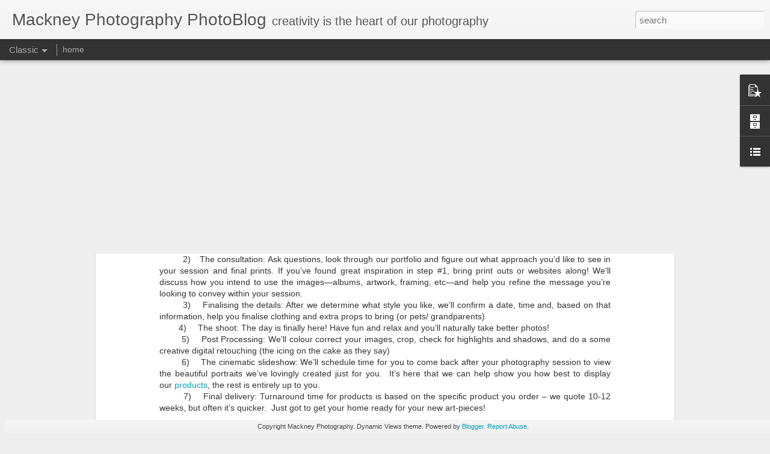

--- FILE ---
content_type: text/javascript; charset=UTF-8
request_url: http://photoblog.mackney.com/?v=0&action=initial&widgetId=BlogArchive1&responseType=js&xssi_token=AOuZoY5QaLeSIcEVz1Dv2-AIrHWF9_eQuA%3A1768524445084
body_size: 1861
content:
try {
_WidgetManager._HandleControllerResult('BlogArchive1', 'initial',{'url': 'http://photoblog.mackney.com/search?updated-min\x3d1970-01-01T01:00:00%2B01:00\x26updated-max\x3d292278994-08-17T07:12:55Z\x26max-results\x3d50', 'name': 'All Posts', 'expclass': 'expanded', 'toggleId': 'ALL-0', 'post-count': 275, 'data': [{'url': 'http://photoblog.mackney.com/2023/', 'name': '2023', 'expclass': 'expanded', 'toggleId': 'YEARLY-1672531200000', 'post-count': 2, 'data': [{'url': 'http://photoblog.mackney.com/2023/01/', 'name': 'Jan', 'expclass': 'expanded', 'toggleId': 'MONTHLY-1672531200000', 'post-count': 2, 'posts': [{'title': 'How We Work | Mackney Photography', 'url': 'http://photoblog.mackney.com/2023/01/how-we-work-mackney-photography.html'}, {'title': 'Newborn photography that will last a lifetime', 'url': 'http://photoblog.mackney.com/2023/01/newborn-photography.html'}]}]}, {'url': 'http://photoblog.mackney.com/2022/', 'name': '2022', 'expclass': 'collapsed', 'toggleId': 'YEARLY-1640995200000', 'post-count': 6, 'data': [{'url': 'http://photoblog.mackney.com/2022/11/', 'name': 'Nov', 'expclass': 'collapsed', 'toggleId': 'MONTHLY-1667260800000', 'post-count': 1}, {'url': 'http://photoblog.mackney.com/2022/09/', 'name': 'Sept', 'expclass': 'collapsed', 'toggleId': 'MONTHLY-1661986800000', 'post-count': 1}, {'url': 'http://photoblog.mackney.com/2022/07/', 'name': 'Jul', 'expclass': 'collapsed', 'toggleId': 'MONTHLY-1656630000000', 'post-count': 1}, {'url': 'http://photoblog.mackney.com/2022/06/', 'name': 'Jun', 'expclass': 'collapsed', 'toggleId': 'MONTHLY-1654038000000', 'post-count': 2}, {'url': 'http://photoblog.mackney.com/2022/01/', 'name': 'Jan', 'expclass': 'collapsed', 'toggleId': 'MONTHLY-1640995200000', 'post-count': 1}]}, {'url': 'http://photoblog.mackney.com/2021/', 'name': '2021', 'expclass': 'collapsed', 'toggleId': 'YEARLY-1609459200000', 'post-count': 3, 'data': [{'url': 'http://photoblog.mackney.com/2021/11/', 'name': 'Nov', 'expclass': 'collapsed', 'toggleId': 'MONTHLY-1635724800000', 'post-count': 1}, {'url': 'http://photoblog.mackney.com/2021/02/', 'name': 'Feb', 'expclass': 'collapsed', 'toggleId': 'MONTHLY-1612137600000', 'post-count': 1}, {'url': 'http://photoblog.mackney.com/2021/01/', 'name': 'Jan', 'expclass': 'collapsed', 'toggleId': 'MONTHLY-1609459200000', 'post-count': 1}]}, {'url': 'http://photoblog.mackney.com/2020/', 'name': '2020', 'expclass': 'collapsed', 'toggleId': 'YEARLY-1577836800000', 'post-count': 2, 'data': [{'url': 'http://photoblog.mackney.com/2020/05/', 'name': 'May', 'expclass': 'collapsed', 'toggleId': 'MONTHLY-1588287600000', 'post-count': 1}, {'url': 'http://photoblog.mackney.com/2020/03/', 'name': 'Mar', 'expclass': 'collapsed', 'toggleId': 'MONTHLY-1583020800000', 'post-count': 1}]}, {'url': 'http://photoblog.mackney.com/2019/', 'name': '2019', 'expclass': 'collapsed', 'toggleId': 'YEARLY-1546300800000', 'post-count': 6, 'data': [{'url': 'http://photoblog.mackney.com/2019/12/', 'name': 'Dec', 'expclass': 'collapsed', 'toggleId': 'MONTHLY-1575158400000', 'post-count': 1}, {'url': 'http://photoblog.mackney.com/2019/05/', 'name': 'May', 'expclass': 'collapsed', 'toggleId': 'MONTHLY-1556665200000', 'post-count': 2}, {'url': 'http://photoblog.mackney.com/2019/04/', 'name': 'Apr', 'expclass': 'collapsed', 'toggleId': 'MONTHLY-1554073200000', 'post-count': 1}, {'url': 'http://photoblog.mackney.com/2019/02/', 'name': 'Feb', 'expclass': 'collapsed', 'toggleId': 'MONTHLY-1548979200000', 'post-count': 2}]}, {'url': 'http://photoblog.mackney.com/2018/', 'name': '2018', 'expclass': 'collapsed', 'toggleId': 'YEARLY-1514764800000', 'post-count': 10, 'data': [{'url': 'http://photoblog.mackney.com/2018/10/', 'name': 'Oct', 'expclass': 'collapsed', 'toggleId': 'MONTHLY-1538348400000', 'post-count': 1}, {'url': 'http://photoblog.mackney.com/2018/07/', 'name': 'Jul', 'expclass': 'collapsed', 'toggleId': 'MONTHLY-1530399600000', 'post-count': 2}, {'url': 'http://photoblog.mackney.com/2018/05/', 'name': 'May', 'expclass': 'collapsed', 'toggleId': 'MONTHLY-1525129200000', 'post-count': 2}, {'url': 'http://photoblog.mackney.com/2018/04/', 'name': 'Apr', 'expclass': 'collapsed', 'toggleId': 'MONTHLY-1522537200000', 'post-count': 3}, {'url': 'http://photoblog.mackney.com/2018/03/', 'name': 'Mar', 'expclass': 'collapsed', 'toggleId': 'MONTHLY-1519862400000', 'post-count': 1}, {'url': 'http://photoblog.mackney.com/2018/01/', 'name': 'Jan', 'expclass': 'collapsed', 'toggleId': 'MONTHLY-1514764800000', 'post-count': 1}]}, {'url': 'http://photoblog.mackney.com/2017/', 'name': '2017', 'expclass': 'collapsed', 'toggleId': 'YEARLY-1483228800000', 'post-count': 13, 'data': [{'url': 'http://photoblog.mackney.com/2017/12/', 'name': 'Dec', 'expclass': 'collapsed', 'toggleId': 'MONTHLY-1512086400000', 'post-count': 2}, {'url': 'http://photoblog.mackney.com/2017/11/', 'name': 'Nov', 'expclass': 'collapsed', 'toggleId': 'MONTHLY-1509494400000', 'post-count': 1}, {'url': 'http://photoblog.mackney.com/2017/10/', 'name': 'Oct', 'expclass': 'collapsed', 'toggleId': 'MONTHLY-1506812400000', 'post-count': 4}, {'url': 'http://photoblog.mackney.com/2017/07/', 'name': 'Jul', 'expclass': 'collapsed', 'toggleId': 'MONTHLY-1498863600000', 'post-count': 4}, {'url': 'http://photoblog.mackney.com/2017/03/', 'name': 'Mar', 'expclass': 'collapsed', 'toggleId': 'MONTHLY-1488326400000', 'post-count': 1}, {'url': 'http://photoblog.mackney.com/2017/01/', 'name': 'Jan', 'expclass': 'collapsed', 'toggleId': 'MONTHLY-1483228800000', 'post-count': 1}]}, {'url': 'http://photoblog.mackney.com/2016/', 'name': '2016', 'expclass': 'collapsed', 'toggleId': 'YEARLY-1451606400000', 'post-count': 10, 'data': [{'url': 'http://photoblog.mackney.com/2016/11/', 'name': 'Nov', 'expclass': 'collapsed', 'toggleId': 'MONTHLY-1477958400000', 'post-count': 1}, {'url': 'http://photoblog.mackney.com/2016/10/', 'name': 'Oct', 'expclass': 'collapsed', 'toggleId': 'MONTHLY-1475276400000', 'post-count': 1}, {'url': 'http://photoblog.mackney.com/2016/09/', 'name': 'Sept', 'expclass': 'collapsed', 'toggleId': 'MONTHLY-1472684400000', 'post-count': 1}, {'url': 'http://photoblog.mackney.com/2016/05/', 'name': 'May', 'expclass': 'collapsed', 'toggleId': 'MONTHLY-1462057200000', 'post-count': 1}, {'url': 'http://photoblog.mackney.com/2016/04/', 'name': 'Apr', 'expclass': 'collapsed', 'toggleId': 'MONTHLY-1459465200000', 'post-count': 1}, {'url': 'http://photoblog.mackney.com/2016/02/', 'name': 'Feb', 'expclass': 'collapsed', 'toggleId': 'MONTHLY-1454284800000', 'post-count': 3}, {'url': 'http://photoblog.mackney.com/2016/01/', 'name': 'Jan', 'expclass': 'collapsed', 'toggleId': 'MONTHLY-1451606400000', 'post-count': 2}]}, {'url': 'http://photoblog.mackney.com/2015/', 'name': '2015', 'expclass': 'collapsed', 'toggleId': 'YEARLY-1420070400000', 'post-count': 10, 'data': [{'url': 'http://photoblog.mackney.com/2015/12/', 'name': 'Dec', 'expclass': 'collapsed', 'toggleId': 'MONTHLY-1448928000000', 'post-count': 1}, {'url': 'http://photoblog.mackney.com/2015/11/', 'name': 'Nov', 'expclass': 'collapsed', 'toggleId': 'MONTHLY-1446336000000', 'post-count': 1}, {'url': 'http://photoblog.mackney.com/2015/10/', 'name': 'Oct', 'expclass': 'collapsed', 'toggleId': 'MONTHLY-1443654000000', 'post-count': 2}, {'url': 'http://photoblog.mackney.com/2015/07/', 'name': 'Jul', 'expclass': 'collapsed', 'toggleId': 'MONTHLY-1435705200000', 'post-count': 2}, {'url': 'http://photoblog.mackney.com/2015/06/', 'name': 'Jun', 'expclass': 'collapsed', 'toggleId': 'MONTHLY-1433113200000', 'post-count': 1}, {'url': 'http://photoblog.mackney.com/2015/04/', 'name': 'Apr', 'expclass': 'collapsed', 'toggleId': 'MONTHLY-1427842800000', 'post-count': 2}, {'url': 'http://photoblog.mackney.com/2015/01/', 'name': 'Jan', 'expclass': 'collapsed', 'toggleId': 'MONTHLY-1420070400000', 'post-count': 1}]}, {'url': 'http://photoblog.mackney.com/2014/', 'name': '2014', 'expclass': 'collapsed', 'toggleId': 'YEARLY-1388534400000', 'post-count': 24, 'data': [{'url': 'http://photoblog.mackney.com/2014/10/', 'name': 'Oct', 'expclass': 'collapsed', 'toggleId': 'MONTHLY-1412118000000', 'post-count': 2}, {'url': 'http://photoblog.mackney.com/2014/09/', 'name': 'Sept', 'expclass': 'collapsed', 'toggleId': 'MONTHLY-1409526000000', 'post-count': 2}, {'url': 'http://photoblog.mackney.com/2014/07/', 'name': 'Jul', 'expclass': 'collapsed', 'toggleId': 'MONTHLY-1404169200000', 'post-count': 3}, {'url': 'http://photoblog.mackney.com/2014/06/', 'name': 'Jun', 'expclass': 'collapsed', 'toggleId': 'MONTHLY-1401577200000', 'post-count': 1}, {'url': 'http://photoblog.mackney.com/2014/05/', 'name': 'May', 'expclass': 'collapsed', 'toggleId': 'MONTHLY-1398898800000', 'post-count': 4}, {'url': 'http://photoblog.mackney.com/2014/04/', 'name': 'Apr', 'expclass': 'collapsed', 'toggleId': 'MONTHLY-1396306800000', 'post-count': 2}, {'url': 'http://photoblog.mackney.com/2014/03/', 'name': 'Mar', 'expclass': 'collapsed', 'toggleId': 'MONTHLY-1393632000000', 'post-count': 2}, {'url': 'http://photoblog.mackney.com/2014/02/', 'name': 'Feb', 'expclass': 'collapsed', 'toggleId': 'MONTHLY-1391212800000', 'post-count': 2}, {'url': 'http://photoblog.mackney.com/2014/01/', 'name': 'Jan', 'expclass': 'collapsed', 'toggleId': 'MONTHLY-1388534400000', 'post-count': 6}]}, {'url': 'http://photoblog.mackney.com/2013/', 'name': '2013', 'expclass': 'collapsed', 'toggleId': 'YEARLY-1356998400000', 'post-count': 26, 'data': [{'url': 'http://photoblog.mackney.com/2013/12/', 'name': 'Dec', 'expclass': 'collapsed', 'toggleId': 'MONTHLY-1385856000000', 'post-count': 2}, {'url': 'http://photoblog.mackney.com/2013/11/', 'name': 'Nov', 'expclass': 'collapsed', 'toggleId': 'MONTHLY-1383264000000', 'post-count': 1}, {'url': 'http://photoblog.mackney.com/2013/10/', 'name': 'Oct', 'expclass': 'collapsed', 'toggleId': 'MONTHLY-1380582000000', 'post-count': 3}, {'url': 'http://photoblog.mackney.com/2013/09/', 'name': 'Sept', 'expclass': 'collapsed', 'toggleId': 'MONTHLY-1377990000000', 'post-count': 3}, {'url': 'http://photoblog.mackney.com/2013/08/', 'name': 'Aug', 'expclass': 'collapsed', 'toggleId': 'MONTHLY-1375311600000', 'post-count': 2}, {'url': 'http://photoblog.mackney.com/2013/07/', 'name': 'Jul', 'expclass': 'collapsed', 'toggleId': 'MONTHLY-1372633200000', 'post-count': 4}, {'url': 'http://photoblog.mackney.com/2013/06/', 'name': 'Jun', 'expclass': 'collapsed', 'toggleId': 'MONTHLY-1370041200000', 'post-count': 2}, {'url': 'http://photoblog.mackney.com/2013/05/', 'name': 'May', 'expclass': 'collapsed', 'toggleId': 'MONTHLY-1367362800000', 'post-count': 1}, {'url': 'http://photoblog.mackney.com/2013/04/', 'name': 'Apr', 'expclass': 'collapsed', 'toggleId': 'MONTHLY-1364770800000', 'post-count': 2}, {'url': 'http://photoblog.mackney.com/2013/03/', 'name': 'Mar', 'expclass': 'collapsed', 'toggleId': 'MONTHLY-1362096000000', 'post-count': 4}, {'url': 'http://photoblog.mackney.com/2013/01/', 'name': 'Jan', 'expclass': 'collapsed', 'toggleId': 'MONTHLY-1356998400000', 'post-count': 2}]}, {'url': 'http://photoblog.mackney.com/2012/', 'name': '2012', 'expclass': 'collapsed', 'toggleId': 'YEARLY-1325376000000', 'post-count': 37, 'data': [{'url': 'http://photoblog.mackney.com/2012/12/', 'name': 'Dec', 'expclass': 'collapsed', 'toggleId': 'MONTHLY-1354320000000', 'post-count': 3}, {'url': 'http://photoblog.mackney.com/2012/11/', 'name': 'Nov', 'expclass': 'collapsed', 'toggleId': 'MONTHLY-1351728000000', 'post-count': 2}, {'url': 'http://photoblog.mackney.com/2012/10/', 'name': 'Oct', 'expclass': 'collapsed', 'toggleId': 'MONTHLY-1349046000000', 'post-count': 4}, {'url': 'http://photoblog.mackney.com/2012/09/', 'name': 'Sept', 'expclass': 'collapsed', 'toggleId': 'MONTHLY-1346454000000', 'post-count': 1}, {'url': 'http://photoblog.mackney.com/2012/08/', 'name': 'Aug', 'expclass': 'collapsed', 'toggleId': 'MONTHLY-1343775600000', 'post-count': 1}, {'url': 'http://photoblog.mackney.com/2012/07/', 'name': 'Jul', 'expclass': 'collapsed', 'toggleId': 'MONTHLY-1341097200000', 'post-count': 2}, {'url': 'http://photoblog.mackney.com/2012/06/', 'name': 'Jun', 'expclass': 'collapsed', 'toggleId': 'MONTHLY-1338505200000', 'post-count': 2}, {'url': 'http://photoblog.mackney.com/2012/05/', 'name': 'May', 'expclass': 'collapsed', 'toggleId': 'MONTHLY-1335826800000', 'post-count': 3}, {'url': 'http://photoblog.mackney.com/2012/04/', 'name': 'Apr', 'expclass': 'collapsed', 'toggleId': 'MONTHLY-1333234800000', 'post-count': 3}, {'url': 'http://photoblog.mackney.com/2012/03/', 'name': 'Mar', 'expclass': 'collapsed', 'toggleId': 'MONTHLY-1330560000000', 'post-count': 5}, {'url': 'http://photoblog.mackney.com/2012/02/', 'name': 'Feb', 'expclass': 'collapsed', 'toggleId': 'MONTHLY-1328054400000', 'post-count': 3}, {'url': 'http://photoblog.mackney.com/2012/01/', 'name': 'Jan', 'expclass': 'collapsed', 'toggleId': 'MONTHLY-1325376000000', 'post-count': 8}]}, {'url': 'http://photoblog.mackney.com/2011/', 'name': '2011', 'expclass': 'collapsed', 'toggleId': 'YEARLY-1293840000000', 'post-count': 63, 'data': [{'url': 'http://photoblog.mackney.com/2011/12/', 'name': 'Dec', 'expclass': 'collapsed', 'toggleId': 'MONTHLY-1322697600000', 'post-count': 2}, {'url': 'http://photoblog.mackney.com/2011/11/', 'name': 'Nov', 'expclass': 'collapsed', 'toggleId': 'MONTHLY-1320105600000', 'post-count': 7}, {'url': 'http://photoblog.mackney.com/2011/10/', 'name': 'Oct', 'expclass': 'collapsed', 'toggleId': 'MONTHLY-1317423600000', 'post-count': 5}, {'url': 'http://photoblog.mackney.com/2011/09/', 'name': 'Sept', 'expclass': 'collapsed', 'toggleId': 'MONTHLY-1314831600000', 'post-count': 2}, {'url': 'http://photoblog.mackney.com/2011/08/', 'name': 'Aug', 'expclass': 'collapsed', 'toggleId': 'MONTHLY-1312153200000', 'post-count': 3}, {'url': 'http://photoblog.mackney.com/2011/07/', 'name': 'Jul', 'expclass': 'collapsed', 'toggleId': 'MONTHLY-1309474800000', 'post-count': 6}, {'url': 'http://photoblog.mackney.com/2011/06/', 'name': 'Jun', 'expclass': 'collapsed', 'toggleId': 'MONTHLY-1306882800000', 'post-count': 7}, {'url': 'http://photoblog.mackney.com/2011/05/', 'name': 'May', 'expclass': 'collapsed', 'toggleId': 'MONTHLY-1304204400000', 'post-count': 5}, {'url': 'http://photoblog.mackney.com/2011/04/', 'name': 'Apr', 'expclass': 'collapsed', 'toggleId': 'MONTHLY-1301612400000', 'post-count': 11}, {'url': 'http://photoblog.mackney.com/2011/03/', 'name': 'Mar', 'expclass': 'collapsed', 'toggleId': 'MONTHLY-1298937600000', 'post-count': 6}, {'url': 'http://photoblog.mackney.com/2011/02/', 'name': 'Feb', 'expclass': 'collapsed', 'toggleId': 'MONTHLY-1296518400000', 'post-count': 2}, {'url': 'http://photoblog.mackney.com/2011/01/', 'name': 'Jan', 'expclass': 'collapsed', 'toggleId': 'MONTHLY-1293840000000', 'post-count': 7}]}, {'url': 'http://photoblog.mackney.com/2010/', 'name': '2010', 'expclass': 'collapsed', 'toggleId': 'YEARLY-1262304000000', 'post-count': 45, 'data': [{'url': 'http://photoblog.mackney.com/2010/12/', 'name': 'Dec', 'expclass': 'collapsed', 'toggleId': 'MONTHLY-1291161600000', 'post-count': 1}, {'url': 'http://photoblog.mackney.com/2010/11/', 'name': 'Nov', 'expclass': 'collapsed', 'toggleId': 'MONTHLY-1288569600000', 'post-count': 4}, {'url': 'http://photoblog.mackney.com/2010/10/', 'name': 'Oct', 'expclass': 'collapsed', 'toggleId': 'MONTHLY-1285887600000', 'post-count': 5}, {'url': 'http://photoblog.mackney.com/2010/09/', 'name': 'Sept', 'expclass': 'collapsed', 'toggleId': 'MONTHLY-1283295600000', 'post-count': 6}, {'url': 'http://photoblog.mackney.com/2010/08/', 'name': 'Aug', 'expclass': 'collapsed', 'toggleId': 'MONTHLY-1280617200000', 'post-count': 6}, {'url': 'http://photoblog.mackney.com/2010/07/', 'name': 'Jul', 'expclass': 'collapsed', 'toggleId': 'MONTHLY-1277938800000', 'post-count': 3}, {'url': 'http://photoblog.mackney.com/2010/06/', 'name': 'Jun', 'expclass': 'collapsed', 'toggleId': 'MONTHLY-1275346800000', 'post-count': 1}, {'url': 'http://photoblog.mackney.com/2010/05/', 'name': 'May', 'expclass': 'collapsed', 'toggleId': 'MONTHLY-1272668400000', 'post-count': 11}, {'url': 'http://photoblog.mackney.com/2010/04/', 'name': 'Apr', 'expclass': 'collapsed', 'toggleId': 'MONTHLY-1270076400000', 'post-count': 2}, {'url': 'http://photoblog.mackney.com/2010/03/', 'name': 'Mar', 'expclass': 'collapsed', 'toggleId': 'MONTHLY-1267401600000', 'post-count': 2}, {'url': 'http://photoblog.mackney.com/2010/02/', 'name': 'Feb', 'expclass': 'collapsed', 'toggleId': 'MONTHLY-1264982400000', 'post-count': 1}, {'url': 'http://photoblog.mackney.com/2010/01/', 'name': 'Jan', 'expclass': 'collapsed', 'toggleId': 'MONTHLY-1262304000000', 'post-count': 3}]}, {'url': 'http://photoblog.mackney.com/2009/', 'name': '2009', 'expclass': 'collapsed', 'toggleId': 'YEARLY-1230768000000', 'post-count': 18, 'data': [{'url': 'http://photoblog.mackney.com/2009/12/', 'name': 'Dec', 'expclass': 'collapsed', 'toggleId': 'MONTHLY-1259625600000', 'post-count': 1}, {'url': 'http://photoblog.mackney.com/2009/11/', 'name': 'Nov', 'expclass': 'collapsed', 'toggleId': 'MONTHLY-1257033600000', 'post-count': 1}, {'url': 'http://photoblog.mackney.com/2009/09/', 'name': 'Sept', 'expclass': 'collapsed', 'toggleId': 'MONTHLY-1251759600000', 'post-count': 9}, {'url': 'http://photoblog.mackney.com/2009/07/', 'name': 'Jul', 'expclass': 'collapsed', 'toggleId': 'MONTHLY-1246402800000', 'post-count': 1}, {'url': 'http://photoblog.mackney.com/2009/06/', 'name': 'Jun', 'expclass': 'collapsed', 'toggleId': 'MONTHLY-1243810800000', 'post-count': 6}]}], 'toggleopen': 'MONTHLY-1672531200000', 'style': 'HIERARCHY', 'title': 'Archive'});
} catch (e) {
  if (typeof log != 'undefined') {
    log('HandleControllerResult failed: ' + e);
  }
}


--- FILE ---
content_type: text/javascript; charset=UTF-8
request_url: http://photoblog.mackney.com/?v=0&action=initial&widgetId=LinkList1&responseType=js&xssi_token=AOuZoY5QaLeSIcEVz1Dv2-AIrHWF9_eQuA%3A1768524445084
body_size: 316
content:
try {
_WidgetManager._HandleControllerResult('LinkList1', 'initial',{'title': 'Stalk Us:', 'sorting': 'none', 'shownum': -1, 'links': [{'name': 'Mackney Photography', 'target': 'http://www.mackney.com/makeovers.php'}, {'name': 'flickr', 'target': 'http://www.flickr.com/photos/mackney/'}, {'name': 'facebook', 'target': 'https://www.facebook.com/mackneyportraits'}, {'name': 'twitter', 'target': 'https://twitter.com/mackneymakeover'}]});
} catch (e) {
  if (typeof log != 'undefined') {
    log('HandleControllerResult failed: ' + e);
  }
}


--- FILE ---
content_type: text/javascript; charset=UTF-8
request_url: http://photoblog.mackney.com/?v=0&action=initial&widgetId=LinkList1&responseType=js&xssi_token=AOuZoY5QaLeSIcEVz1Dv2-AIrHWF9_eQuA%3A1768524445084
body_size: 316
content:
try {
_WidgetManager._HandleControllerResult('LinkList1', 'initial',{'title': 'Stalk Us:', 'sorting': 'none', 'shownum': -1, 'links': [{'name': 'Mackney Photography', 'target': 'http://www.mackney.com/makeovers.php'}, {'name': 'flickr', 'target': 'http://www.flickr.com/photos/mackney/'}, {'name': 'facebook', 'target': 'https://www.facebook.com/mackneyportraits'}, {'name': 'twitter', 'target': 'https://twitter.com/mackneymakeover'}]});
} catch (e) {
  if (typeof log != 'undefined') {
    log('HandleControllerResult failed: ' + e);
  }
}


--- FILE ---
content_type: text/javascript; charset=UTF-8
request_url: http://photoblog.mackney.com/?v=0&action=initial&widgetId=PopularPosts1&responseType=js&xssi_token=AOuZoY5QaLeSIcEVz1Dv2-AIrHWF9_eQuA%3A1768524445084
body_size: 1947
content:
try {
_WidgetManager._HandleControllerResult('PopularPosts1', 'initial',{'title': 'Popular Posts', 'showSnippets': false, 'showThumbnails': false, 'thumbnailSize': 72, 'showAuthor': false, 'showDate': false, 'posts': [{'id': '1452468025256453891', 'title': 'How We Work | Mackney Photography', 'href': 'http://photoblog.mackney.com/2023/01/how-we-work-mackney-photography.html', 'snippet': 'Learn about the process we use to plan and execute your perfect photo shoot. From pre-shoot preparations to post-shoot delivery, we have eve...', 'thumbnail': 'https://blogger.googleusercontent.com/img/b/R29vZ2xl/AVvXsEgU6O9KhZ2PBnzjVoW6XsaKII-rRPjbxpiGLDUwasc2SOhSIB9DKQmRRIi-G4M1cEL9GRa9pkgSoBCoN_oGUE9O2AR31qMpCgoJcQYYl51Ttnn2KkQRnXsteCX3laV7z6nWU3iv-vCeZ_-PrMQPyK8PAAOoU23x9HQ8ZARNsHCwUM_6zsYtIql1fWgbHg/s72-w640-c-h640/30%20x%2030%20-28.jpg', 'featuredImage': 'https://blogger.googleusercontent.com/img/b/R29vZ2xl/AVvXsEgU6O9KhZ2PBnzjVoW6XsaKII-rRPjbxpiGLDUwasc2SOhSIB9DKQmRRIi-G4M1cEL9GRa9pkgSoBCoN_oGUE9O2AR31qMpCgoJcQYYl51Ttnn2KkQRnXsteCX3laV7z6nWU3iv-vCeZ_-PrMQPyK8PAAOoU23x9HQ8ZARNsHCwUM_6zsYtIql1fWgbHg/w640-h640/30%20x%2030%20-28.jpg'}, {'id': '5569498914641427561', 'title': '(no title)', 'href': 'http://photoblog.mackney.com/2017/11/taylor-saves-day-hi-guys-its-not-very.html', 'snippet': ' Taylor saves the day!     Hi guys,     It\x26#39;s not very often I have tears in my eyes when reading, but it happened today. We have a super...', 'thumbnail': 'https://blogger.googleusercontent.com/img/b/R29vZ2xl/AVvXsEiHrspwq9-7w5fqRjsfH4XZglxBm3PZeEh-ygAXciMSdkQiMX2Jq5TTxdBtcFZSFftacH3q40wXwQJarq8kDBSbdQS3fQRoNksVpQqMw-7SckKDObGFAUP2LgUSTp_fuRlKTNB2DwdJrN5x/s72-c/DSC_4074nnRG.jpg', 'featuredImage': 'https://blogger.googleusercontent.com/img/b/R29vZ2xl/AVvXsEiHrspwq9-7w5fqRjsfH4XZglxBm3PZeEh-ygAXciMSdkQiMX2Jq5TTxdBtcFZSFftacH3q40wXwQJarq8kDBSbdQS3fQRoNksVpQqMw-7SckKDObGFAUP2LgUSTp_fuRlKTNB2DwdJrN5x/s640/DSC_4074nnRG.jpg'}, {'id': '3805136120677826180', 'title': 'Why a Mackney Family Portrait?', 'href': 'http://photoblog.mackney.com/2014/04/why-mackney-family-portrait.html', 'snippet': 'A portrait is often MORE then just \x26quot;pushing a button\x26quot;, it\x26#39;s about capturing people\u2026who they are\u2026.and making sure they look the...', 'thumbnail': 'https://blogger.googleusercontent.com/img/b/R29vZ2xl/AVvXsEgiWQltmn4oBgQG26b72GUi1-hD4oN4-N957o6BWvp4HZ4Sd91WCeC5x6w_doupaWKpSOPFkXXdZBywDzoiI7p18mCArDpvLqk6D0kCpLMym1vWb0gCkG6M0JLi2W7MlCxrD7-6NM3wYOeS/s72-c/2955splice-01.jpg', 'featuredImage': 'https://blogger.googleusercontent.com/img/b/R29vZ2xl/AVvXsEgiWQltmn4oBgQG26b72GUi1-hD4oN4-N957o6BWvp4HZ4Sd91WCeC5x6w_doupaWKpSOPFkXXdZBywDzoiI7p18mCArDpvLqk6D0kCpLMym1vWb0gCkG6M0JLi2W7MlCxrD7-6NM3wYOeS/s1600/2955splice-01.jpg'}, {'id': '8804039893543185732', 'title': '(no title)', 'href': 'http://photoblog.mackney.com/2012/02/fashion-makeoverpeek_24.html', 'snippet': '   What a manic few months - we\x26#39;ve been working hard on the new studio based at Darley Abbey Mills - and so glad to say we\x26#39;re MOVING...', 'thumbnail': 'https://blogger.googleusercontent.com/img/b/R29vZ2xl/AVvXsEj-jc4EsiWqfPg0wPN0-G4zH_PuBhI5nR8be9PBrCvOELR6G1Kk5g6-ati7PKnRm-vVe0_MguUAg6D7UEjbkZP1YCoz2AvlHqbLlKpE2L9Moaz-FT6U8FEUpHT4xMKq4xBkIDRbTWWJtVE/s72-c/Fashion+Makeoverpeek.png', 'featuredImage': 'https://blogger.googleusercontent.com/img/b/R29vZ2xl/AVvXsEj-jc4EsiWqfPg0wPN0-G4zH_PuBhI5nR8be9PBrCvOELR6G1Kk5g6-ati7PKnRm-vVe0_MguUAg6D7UEjbkZP1YCoz2AvlHqbLlKpE2L9Moaz-FT6U8FEUpHT4xMKq4xBkIDRbTWWJtVE/s1600/Fashion+Makeoverpeek.png'}, {'id': '4598779852937888992', 'title': 'BunkerFEST - Golf Event', 'href': 'http://photoblog.mackney.com/2010/05/bunkerfest-brand-new-unique-golf-event_26.html', 'snippet': ' bunkerfest by Bunker Mentality , originally uploaded by mackney photography . The unique event  ran over two days at De Vere Belton Woods b...', 'thumbnail': 'https://lh3.googleusercontent.com/blogger_img_proxy/AEn0k_sGVn5WTIQhRWJq0ZCFpnA01zHAsGQTa7a__JIIjVWlTQwZpuBu8U3GKt2eGmIBDKPqmGYoB7l__EKkWKeqt6HEyj6e2lGvR_rdUv73wQprMe-cpyvSMM_FXepwmrlS8mQ4Qg', 'featuredImage': 'https://lh3.googleusercontent.com/blogger_img_proxy/AEn0k_v16UBzKV7fknHI0wPdFx6zsjN44YW3jtCa8dAC-QkP7W3aa9nt9YNkyaBSCywfQBpuCuXrd_rCo_yycV4a0APdr3wLVsgLbcBHO3H-ZM4LB-iwukiC4kfB63MkVgxTUjc'}]});
} catch (e) {
  if (typeof log != 'undefined') {
    log('HandleControllerResult failed: ' + e);
  }
}


--- FILE ---
content_type: text/javascript; charset=UTF-8
request_url: http://photoblog.mackney.com/?v=0&action=initial&widgetId=PopularPosts1&responseType=js&xssi_token=AOuZoY5QaLeSIcEVz1Dv2-AIrHWF9_eQuA%3A1768524445084
body_size: 1947
content:
try {
_WidgetManager._HandleControllerResult('PopularPosts1', 'initial',{'title': 'Popular Posts', 'showSnippets': false, 'showThumbnails': false, 'thumbnailSize': 72, 'showAuthor': false, 'showDate': false, 'posts': [{'id': '1452468025256453891', 'title': 'How We Work | Mackney Photography', 'href': 'http://photoblog.mackney.com/2023/01/how-we-work-mackney-photography.html', 'snippet': 'Learn about the process we use to plan and execute your perfect photo shoot. From pre-shoot preparations to post-shoot delivery, we have eve...', 'thumbnail': 'https://blogger.googleusercontent.com/img/b/R29vZ2xl/AVvXsEgU6O9KhZ2PBnzjVoW6XsaKII-rRPjbxpiGLDUwasc2SOhSIB9DKQmRRIi-G4M1cEL9GRa9pkgSoBCoN_oGUE9O2AR31qMpCgoJcQYYl51Ttnn2KkQRnXsteCX3laV7z6nWU3iv-vCeZ_-PrMQPyK8PAAOoU23x9HQ8ZARNsHCwUM_6zsYtIql1fWgbHg/s72-w640-c-h640/30%20x%2030%20-28.jpg', 'featuredImage': 'https://blogger.googleusercontent.com/img/b/R29vZ2xl/AVvXsEgU6O9KhZ2PBnzjVoW6XsaKII-rRPjbxpiGLDUwasc2SOhSIB9DKQmRRIi-G4M1cEL9GRa9pkgSoBCoN_oGUE9O2AR31qMpCgoJcQYYl51Ttnn2KkQRnXsteCX3laV7z6nWU3iv-vCeZ_-PrMQPyK8PAAOoU23x9HQ8ZARNsHCwUM_6zsYtIql1fWgbHg/w640-h640/30%20x%2030%20-28.jpg'}, {'id': '5569498914641427561', 'title': '(no title)', 'href': 'http://photoblog.mackney.com/2017/11/taylor-saves-day-hi-guys-its-not-very.html', 'snippet': ' Taylor saves the day!     Hi guys,     It\x26#39;s not very often I have tears in my eyes when reading, but it happened today. We have a super...', 'thumbnail': 'https://blogger.googleusercontent.com/img/b/R29vZ2xl/AVvXsEiHrspwq9-7w5fqRjsfH4XZglxBm3PZeEh-ygAXciMSdkQiMX2Jq5TTxdBtcFZSFftacH3q40wXwQJarq8kDBSbdQS3fQRoNksVpQqMw-7SckKDObGFAUP2LgUSTp_fuRlKTNB2DwdJrN5x/s72-c/DSC_4074nnRG.jpg', 'featuredImage': 'https://blogger.googleusercontent.com/img/b/R29vZ2xl/AVvXsEiHrspwq9-7w5fqRjsfH4XZglxBm3PZeEh-ygAXciMSdkQiMX2Jq5TTxdBtcFZSFftacH3q40wXwQJarq8kDBSbdQS3fQRoNksVpQqMw-7SckKDObGFAUP2LgUSTp_fuRlKTNB2DwdJrN5x/s640/DSC_4074nnRG.jpg'}, {'id': '3805136120677826180', 'title': 'Why a Mackney Family Portrait?', 'href': 'http://photoblog.mackney.com/2014/04/why-mackney-family-portrait.html', 'snippet': 'A portrait is often MORE then just \x26quot;pushing a button\x26quot;, it\x26#39;s about capturing people\u2026who they are\u2026.and making sure they look the...', 'thumbnail': 'https://blogger.googleusercontent.com/img/b/R29vZ2xl/AVvXsEgiWQltmn4oBgQG26b72GUi1-hD4oN4-N957o6BWvp4HZ4Sd91WCeC5x6w_doupaWKpSOPFkXXdZBywDzoiI7p18mCArDpvLqk6D0kCpLMym1vWb0gCkG6M0JLi2W7MlCxrD7-6NM3wYOeS/s72-c/2955splice-01.jpg', 'featuredImage': 'https://blogger.googleusercontent.com/img/b/R29vZ2xl/AVvXsEgiWQltmn4oBgQG26b72GUi1-hD4oN4-N957o6BWvp4HZ4Sd91WCeC5x6w_doupaWKpSOPFkXXdZBywDzoiI7p18mCArDpvLqk6D0kCpLMym1vWb0gCkG6M0JLi2W7MlCxrD7-6NM3wYOeS/s1600/2955splice-01.jpg'}, {'id': '8804039893543185732', 'title': '(no title)', 'href': 'http://photoblog.mackney.com/2012/02/fashion-makeoverpeek_24.html', 'snippet': '   What a manic few months - we\x26#39;ve been working hard on the new studio based at Darley Abbey Mills - and so glad to say we\x26#39;re MOVING...', 'thumbnail': 'https://blogger.googleusercontent.com/img/b/R29vZ2xl/AVvXsEj-jc4EsiWqfPg0wPN0-G4zH_PuBhI5nR8be9PBrCvOELR6G1Kk5g6-ati7PKnRm-vVe0_MguUAg6D7UEjbkZP1YCoz2AvlHqbLlKpE2L9Moaz-FT6U8FEUpHT4xMKq4xBkIDRbTWWJtVE/s72-c/Fashion+Makeoverpeek.png', 'featuredImage': 'https://blogger.googleusercontent.com/img/b/R29vZ2xl/AVvXsEj-jc4EsiWqfPg0wPN0-G4zH_PuBhI5nR8be9PBrCvOELR6G1Kk5g6-ati7PKnRm-vVe0_MguUAg6D7UEjbkZP1YCoz2AvlHqbLlKpE2L9Moaz-FT6U8FEUpHT4xMKq4xBkIDRbTWWJtVE/s1600/Fashion+Makeoverpeek.png'}, {'id': '4598779852937888992', 'title': 'BunkerFEST - Golf Event', 'href': 'http://photoblog.mackney.com/2010/05/bunkerfest-brand-new-unique-golf-event_26.html', 'snippet': ' bunkerfest by Bunker Mentality , originally uploaded by mackney photography . The unique event  ran over two days at De Vere Belton Woods b...', 'thumbnail': 'https://lh3.googleusercontent.com/blogger_img_proxy/AEn0k_sGVn5WTIQhRWJq0ZCFpnA01zHAsGQTa7a__JIIjVWlTQwZpuBu8U3GKt2eGmIBDKPqmGYoB7l__EKkWKeqt6HEyj6e2lGvR_rdUv73wQprMe-cpyvSMM_FXepwmrlS8mQ4Qg', 'featuredImage': 'https://lh3.googleusercontent.com/blogger_img_proxy/AEn0k_v16UBzKV7fknHI0wPdFx6zsjN44YW3jtCa8dAC-QkP7W3aa9nt9YNkyaBSCywfQBpuCuXrd_rCo_yycV4a0APdr3wLVsgLbcBHO3H-ZM4LB-iwukiC4kfB63MkVgxTUjc'}]});
} catch (e) {
  if (typeof log != 'undefined') {
    log('HandleControllerResult failed: ' + e);
  }
}
